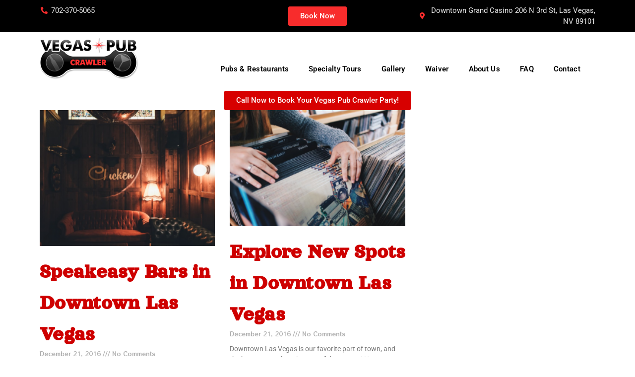

--- FILE ---
content_type: text/html; charset=UTF-8
request_url: https://www.vegaspubcrawler.com/2016/12/21/
body_size: 89428
content:
<!DOCTYPE html>
<html lang="en-US">
<head>
	<meta charset="UTF-8">
	<meta name="viewport" content="width=device-width,initial-scale=1,maximum-scale=1,user-scalable=no">
	<meta name='robots' content='noindex, follow' />
	<style>img:is([sizes="auto" i], [sizes^="auto," i]) { contain-intrinsic-size: 3000px 1500px }</style>
	
<!-- Google Tag Manager for WordPress by gtm4wp.com -->
<script data-cfasync="false" data-pagespeed-no-defer>
	var gtm4wp_datalayer_name = "dataLayer";
	var dataLayer = dataLayer || [];
</script>
<!-- End Google Tag Manager for WordPress by gtm4wp.com -->
	<!-- This site is optimized with the Yoast SEO plugin v25.4 - https://yoast.com/wordpress/plugins/seo/ -->
	<title>December 21, 2016 | Vegas Pub Crawler</title><link rel="stylesheet" href="https://www.vegaspubcrawler.com/wp-content/cache/min/1/d9a3809c454b113003141266ca331a86.css" media="all" data-minify="1" />
	<meta property="og:locale" content="en_US" />
	<meta property="og:type" content="website" />
	<meta property="og:title" content="December 21, 2016 | Vegas Pub Crawler" />
	<meta property="og:url" content="https://www.vegaspubcrawler.com/2016/12/21/" />
	<meta property="og:site_name" content="Vegas Pub Crawler" />
	<meta name="twitter:card" content="summary_large_image" />
	<script type="application/ld+json" class="yoast-schema-graph">{"@context":"https://schema.org","@graph":[{"@type":"CollectionPage","@id":"https://www.vegaspubcrawler.com/2016/12/21/","url":"https://www.vegaspubcrawler.com/2016/12/21/","name":"December 21, 2016 | Vegas Pub Crawler","isPartOf":{"@id":"https://vegaspubcrawler.com/#website"},"primaryImageOfPage":{"@id":"https://www.vegaspubcrawler.com/2016/12/21/#primaryimage"},"image":{"@id":"https://www.vegaspubcrawler.com/2016/12/21/#primaryimage"},"thumbnailUrl":"https://www.vegaspubcrawler.com/wp-content/uploads/2016/12/VPCSpeakeasy-2.png","breadcrumb":{"@id":"https://www.vegaspubcrawler.com/2016/12/21/#breadcrumb"},"inLanguage":"en-US"},{"@type":"ImageObject","inLanguage":"en-US","@id":"https://www.vegaspubcrawler.com/2016/12/21/#primaryimage","url":"https://www.vegaspubcrawler.com/wp-content/uploads/2016/12/VPCSpeakeasy-2.png","contentUrl":"https://www.vegaspubcrawler.com/wp-content/uploads/2016/12/VPCSpeakeasy-2.png","width":769,"height":597},{"@type":"BreadcrumbList","@id":"https://www.vegaspubcrawler.com/2016/12/21/#breadcrumb","itemListElement":[{"@type":"ListItem","position":1,"name":"Home","item":"https://vegaspubcrawler.com/"},{"@type":"ListItem","position":2,"name":"Archives for December 21, 2016"}]},{"@type":"WebSite","@id":"https://vegaspubcrawler.com/#website","url":"https://vegaspubcrawler.com/","name":"Vegas Pub Crawler","description":"The Ultimate Downtown Las Vegas Pub Crawl!","publisher":{"@id":"https://vegaspubcrawler.com/#organization"},"potentialAction":[{"@type":"SearchAction","target":{"@type":"EntryPoint","urlTemplate":"https://vegaspubcrawler.com/?s={search_term_string}"},"query-input":{"@type":"PropertyValueSpecification","valueRequired":true,"valueName":"search_term_string"}}],"inLanguage":"en-US"},{"@type":"Organization","@id":"https://vegaspubcrawler.com/#organization","name":"Vegas Pub Crawler","url":"https://vegaspubcrawler.com/","logo":{"@type":"ImageObject","inLanguage":"en-US","@id":"https://vegaspubcrawler.com/#/schema/logo/image/","url":"https://www.vegaspubcrawler.com/wp-content/uploads/2016/07/small-200-glossy-trans.png","contentUrl":"https://www.vegaspubcrawler.com/wp-content/uploads/2016/07/small-200-glossy-trans.png","width":200,"height":88,"caption":"Vegas Pub Crawler"},"image":{"@id":"https://vegaspubcrawler.com/#/schema/logo/image/"},"sameAs":["https://www.facebook.com/VegasPubCrawler"]}]}</script>
	<!-- / Yoast SEO plugin. -->


<link rel='dns-prefetch' href='//bookeo.com' />
<link href='https://fonts.gstatic.com' crossorigin rel='preconnect' />
<link rel="alternate" type="application/rss+xml" title="Vegas Pub Crawler &raquo; Feed" href="https://www.vegaspubcrawler.com/feed/" />
<link rel="alternate" type="application/rss+xml" title="Vegas Pub Crawler &raquo; Comments Feed" href="https://www.vegaspubcrawler.com/comments/feed/" />
			<style>
			#wp-admin-bar-layers-edit-layout .ab-icon:before{
				font-family: "layers-interface" !important;
				content: "\e62f" !important;
				font-size: 16px !important;
			}
			</style>
		<link rel='stylesheet' id='twb-open-sans-css' href='https://fonts.googleapis.com/css?family=Open+Sans%3A300%2C400%2C500%2C600%2C700%2C800&#038;display=swap&#038;ver=6.8.3' type='text/css' media='all' />

<style id='wp-emoji-styles-inline-css' type='text/css'>

	img.wp-smiley, img.emoji {
		display: inline !important;
		border: none !important;
		box-shadow: none !important;
		height: 1em !important;
		width: 1em !important;
		margin: 0 0.07em !important;
		vertical-align: -0.1em !important;
		background: none !important;
		padding: 0 !important;
	}
</style>
<style id='wp-block-library-inline-css' type='text/css'>
:root{--wp-admin-theme-color:#007cba;--wp-admin-theme-color--rgb:0,124,186;--wp-admin-theme-color-darker-10:#006ba1;--wp-admin-theme-color-darker-10--rgb:0,107,161;--wp-admin-theme-color-darker-20:#005a87;--wp-admin-theme-color-darker-20--rgb:0,90,135;--wp-admin-border-width-focus:2px;--wp-block-synced-color:#7a00df;--wp-block-synced-color--rgb:122,0,223;--wp-bound-block-color:var(--wp-block-synced-color)}@media (min-resolution:192dpi){:root{--wp-admin-border-width-focus:1.5px}}.wp-element-button{cursor:pointer}:root{--wp--preset--font-size--normal:16px;--wp--preset--font-size--huge:42px}:root .has-very-light-gray-background-color{background-color:#eee}:root .has-very-dark-gray-background-color{background-color:#313131}:root .has-very-light-gray-color{color:#eee}:root .has-very-dark-gray-color{color:#313131}:root .has-vivid-green-cyan-to-vivid-cyan-blue-gradient-background{background:linear-gradient(135deg,#00d084,#0693e3)}:root .has-purple-crush-gradient-background{background:linear-gradient(135deg,#34e2e4,#4721fb 50%,#ab1dfe)}:root .has-hazy-dawn-gradient-background{background:linear-gradient(135deg,#faaca8,#dad0ec)}:root .has-subdued-olive-gradient-background{background:linear-gradient(135deg,#fafae1,#67a671)}:root .has-atomic-cream-gradient-background{background:linear-gradient(135deg,#fdd79a,#004a59)}:root .has-nightshade-gradient-background{background:linear-gradient(135deg,#330968,#31cdcf)}:root .has-midnight-gradient-background{background:linear-gradient(135deg,#020381,#2874fc)}.has-regular-font-size{font-size:1em}.has-larger-font-size{font-size:2.625em}.has-normal-font-size{font-size:var(--wp--preset--font-size--normal)}.has-huge-font-size{font-size:var(--wp--preset--font-size--huge)}.has-text-align-center{text-align:center}.has-text-align-left{text-align:left}.has-text-align-right{text-align:right}#end-resizable-editor-section{display:none}.aligncenter{clear:both}.items-justified-left{justify-content:flex-start}.items-justified-center{justify-content:center}.items-justified-right{justify-content:flex-end}.items-justified-space-between{justify-content:space-between}.screen-reader-text{border:0;clip-path:inset(50%);height:1px;margin:-1px;overflow:hidden;padding:0;position:absolute;width:1px;word-wrap:normal!important}.screen-reader-text:focus{background-color:#ddd;clip-path:none;color:#444;display:block;font-size:1em;height:auto;left:5px;line-height:normal;padding:15px 23px 14px;text-decoration:none;top:5px;width:auto;z-index:100000}html :where(.has-border-color){border-style:solid}html :where([style*=border-top-color]){border-top-style:solid}html :where([style*=border-right-color]){border-right-style:solid}html :where([style*=border-bottom-color]){border-bottom-style:solid}html :where([style*=border-left-color]){border-left-style:solid}html :where([style*=border-width]){border-style:solid}html :where([style*=border-top-width]){border-top-style:solid}html :where([style*=border-right-width]){border-right-style:solid}html :where([style*=border-bottom-width]){border-bottom-style:solid}html :where([style*=border-left-width]){border-left-style:solid}html :where(img[class*=wp-image-]){height:auto;max-width:100%}:where(figure){margin:0 0 1em}html :where(.is-position-sticky){--wp-admin--admin-bar--position-offset:var(--wp-admin--admin-bar--height,0px)}@media screen and (max-width:600px){html :where(.is-position-sticky){--wp-admin--admin-bar--position-offset:0px}}
</style>
<style id='classic-theme-styles-inline-css' type='text/css'>
/*! This file is auto-generated */
.wp-block-button__link{color:#fff;background-color:#32373c;border-radius:9999px;box-shadow:none;text-decoration:none;padding:calc(.667em + 2px) calc(1.333em + 2px);font-size:1.125em}.wp-block-file__button{background:#32373c;color:#fff;text-decoration:none}
</style>

























<style id='akismet-widget-style-inline-css' type='text/css'>

			.a-stats {
				--akismet-color-mid-green: #357b49;
				--akismet-color-white: #fff;
				--akismet-color-light-grey: #f6f7f7;

				max-width: 350px;
				width: auto;
			}

			.a-stats * {
				all: unset;
				box-sizing: border-box;
			}

			.a-stats strong {
				font-weight: 600;
			}

			.a-stats a.a-stats__link,
			.a-stats a.a-stats__link:visited,
			.a-stats a.a-stats__link:active {
				background: var(--akismet-color-mid-green);
				border: none;
				box-shadow: none;
				border-radius: 8px;
				color: var(--akismet-color-white);
				cursor: pointer;
				display: block;
				font-family: -apple-system, BlinkMacSystemFont, 'Segoe UI', 'Roboto', 'Oxygen-Sans', 'Ubuntu', 'Cantarell', 'Helvetica Neue', sans-serif;
				font-weight: 500;
				padding: 12px;
				text-align: center;
				text-decoration: none;
				transition: all 0.2s ease;
			}

			/* Extra specificity to deal with TwentyTwentyOne focus style */
			.widget .a-stats a.a-stats__link:focus {
				background: var(--akismet-color-mid-green);
				color: var(--akismet-color-white);
				text-decoration: none;
			}

			.a-stats a.a-stats__link:hover {
				filter: brightness(110%);
				box-shadow: 0 4px 12px rgba(0, 0, 0, 0.06), 0 0 2px rgba(0, 0, 0, 0.16);
			}

			.a-stats .count {
				color: var(--akismet-color-white);
				display: block;
				font-size: 1.5em;
				line-height: 1.4;
				padding: 0 13px;
				white-space: nowrap;
			}
		
</style>







<script type="text/javascript" src="https://www.vegaspubcrawler.com/wp-includes/js/jquery/jquery.min.js?ver=3.7.1" id="jquery-core-js"></script>
<script type="text/javascript" src="https://www.vegaspubcrawler.com/wp-includes/js/jquery/jquery-migrate.min.js?ver=3.4.1" id="jquery-migrate-js"></script>
<script data-minify="1" type="text/javascript" src="https://www.vegaspubcrawler.com/wp-content/cache/min/1/wp-content/plugins/wd-instagram-feed/booster/assets/js/circle-progress-1a2a40a4ae188efd958c846756cc24d2.js" id="twb-circle-js"></script>
<script type="text/javascript" id="twb-global-js-extra">
/* <![CDATA[ */
var twb = {"nonce":"1a546ccaa0","ajax_url":"https:\/\/www.vegaspubcrawler.com\/wp-admin\/admin-ajax.php","plugin_url":"https:\/\/www.vegaspubcrawler.com\/wp-content\/plugins\/wd-instagram-feed\/booster","href":"https:\/\/www.vegaspubcrawler.com\/wp-admin\/admin.php?page=twb_instagram-feed"};
var twb = {"nonce":"1a546ccaa0","ajax_url":"https:\/\/www.vegaspubcrawler.com\/wp-admin\/admin-ajax.php","plugin_url":"https:\/\/www.vegaspubcrawler.com\/wp-content\/plugins\/wd-instagram-feed\/booster","href":"https:\/\/www.vegaspubcrawler.com\/wp-admin\/admin.php?page=twb_instagram-feed"};
/* ]]> */
</script>
<script data-minify="1" type="text/javascript" src="https://www.vegaspubcrawler.com/wp-content/cache/min/1/wp-content/plugins/wd-instagram-feed/booster/assets/js/global-3a55c3cdc1cd8dba9a50a6dc54810cc7.js" id="twb-global-js"></script>
<script data-minify="1" type="text/javascript" src="https://www.vegaspubcrawler.com/wp-content/cache/min/1/wp-content/themes/layers-elementor/assets/js/plugins-2c00f48b46ec28fe0a0e4ce2acc87773.js" id="layers-plugins-js"></script>
<script type="text/javascript" id="layers-framework-js-extra">
/* <![CDATA[ */
var layers_script_settings = {"header_sticky_breakpoint":"270"};
/* ]]> */
</script>
<script data-minify="1" type="text/javascript" src="https://www.vegaspubcrawler.com/wp-content/cache/min/1/wp-content/themes/layers-elementor/assets/js/layers.framework-314234d72a2d9f434c2911559f44486f.js" id="layers-framework-js"></script>
<script data-minify="1" type="text/javascript" src="https://www.vegaspubcrawler.com/wp-content/cache/min/1/wp-content/themes/layers-elementor/assets/js/layers-pro-c93dff43ec28f27ec27b1897de1b39a8.js" id="layers-pro-js"></script>
<link rel="https://api.w.org/" href="https://www.vegaspubcrawler.com/wp-json/" /><link rel="EditURI" type="application/rsd+xml" title="RSD" href="https://www.vegaspubcrawler.com/xmlrpc.php?rsd" />
<meta name="generator" content="WordPress 6.8.3" />

		<!-- GA Google Analytics @ https://m0n.co/ga -->
		<script data-rocketlazyloadscript='[data-uri]' ></script>

	
<!-- Google Tag Manager for WordPress by gtm4wp.com -->
<!-- GTM Container placement set to automatic -->
<script data-cfasync="false" data-pagespeed-no-defer>
	var dataLayer_content = {"pagePostType":"post","pagePostType2":"day-post"};
	dataLayer.push( dataLayer_content );
</script>
<script data-rocketlazyloadscript='[data-uri]' data-cfasync="false" data-pagespeed-no-defer></script>
<!-- End Google Tag Manager for WordPress by gtm4wp.com -->
<link rel="preload" as="font" href="https://www.vegaspubcrawler.com/wp-content/themes/bridge/css/font-awesome/fonts/fontawesome-webfont.woff2" crossorigin>
<link rel="preload" as="font" href="https://www.vegaspubcrawler.com/wp-content/themes/bridge/css/font-awesome/fonts/fontawesome-webfont.svg" crossorigin>
<link rel="preload" as="font" href="https://www.vegaspubcrawler.com/wp-content/themes/bridge/css/font-awesome/fonts/fontawesome-webfont.ttf" crossorigin>
<link rel="preload" as="font" href="https://www.vegaspubcrawler.com/wp-content/themes/bridge/css/font-awesome/fonts/fontawesome-webfont.woff" crossorigin>
<link rel="preload" as="font" href="https://www.vegaspubcrawler.com/wp-content/themes/bridge/css/font-awesome/fonts/FontAwesome.otf" crossorigin>
<link rel="preload" as="font" href="https://www.vegaspubcrawler.com/wp-content/themes/bridge/css/font-awesome/fonts/fontawesome-webfont.woff2?v=4.5.0" crossorigin><style type="text/css" id="layers-inline-styles-header">

 .header-site.invert .nav-horizontal > ul > li > a, .header-site .nav-horizontal > ul > li > a, .header-search a { border-radius: 4px;} 

 input[type="button"], input[type="submit"], button, .button, .form-submit input[type="submit"] { border-width: 0px;border-radius: 4px;} 

 .invert input[type="button"], .invert input[type="submit"], .invert button, .invert .button, .invert .form-submit input[type="submit"] { border-width: 0px;border-radius: 0px;} 

 .header-site, .header-site.header-sticky { background-color: #F3F3F3;} 

.footer-site {background-color: #F3F3F3;}

.type-post header.section-title .heading,.type-post header.section-title .heading a,.type-page header.section-title .heading,.type-page header.section-title .heading a,.heading.comment-title,.heading.comment-title a,.comment-reply-title,.comment-reply-title a {color: #000000;}

.type-post header.section-title .heading a:hover,.type-page header.section-title .heading a:hover,.heading.comment-title a:hover,.comment-reply-title .heading a:hover {color: #4d4d4d;}

.sidebar .well {background-color: #FFFFFF;}</style>			<meta property="og:title" content="December 21, 2016 | Vegas Pub Crawler" />
			<meta property="og:description" content="The Ultimate Downtown Las Vegas Pub Crawl!" />
			<meta property="og:type" content="website" />
			<meta property="og:url" content="" />
					<meta property="fb:app_id" content="0" /><meta name="generator" content="Elementor 3.30.0; features: additional_custom_breakpoints; settings: css_print_method-external, google_font-enabled, font_display-auto">
			<style>
				.e-con.e-parent:nth-of-type(n+4):not(.e-lazyloaded):not(.e-no-lazyload),
				.e-con.e-parent:nth-of-type(n+4):not(.e-lazyloaded):not(.e-no-lazyload) * {
					background-image: none !important;
				}
				@media screen and (max-height: 1024px) {
					.e-con.e-parent:nth-of-type(n+3):not(.e-lazyloaded):not(.e-no-lazyload),
					.e-con.e-parent:nth-of-type(n+3):not(.e-lazyloaded):not(.e-no-lazyload) * {
						background-image: none !important;
					}
				}
				@media screen and (max-height: 640px) {
					.e-con.e-parent:nth-of-type(n+2):not(.e-lazyloaded):not(.e-no-lazyload),
					.e-con.e-parent:nth-of-type(n+2):not(.e-lazyloaded):not(.e-no-lazyload) * {
						background-image: none !important;
					}
				}
			</style>
					<style type="text/css" id="wp-custom-css">
			.section-title {
display: none;
}		</style>
		<noscript><style id="rocket-lazyload-nojs-css">.rll-youtube-player, [data-lazy-src]{display:none !important;}</style></noscript></head>
<body class="archive date wp-custom-logo wp-theme-layers-elementor bridge-core-2.9.3 qodef-qi--no-touch qi-addons-for-elementor-1.9.2 body-header-logo-left layers-post-page right-sidebar layers-pro-active layers-animate opacity-0 elementor-page-17352 elementor-default elementor-kit-17313">
	<div class="wrapper invert off-canvas-right" id="off-canvas-right">
    <a class="close-canvas" data-toggle="#off-canvas-right" data-toggle-class="open">
        <i class="l-close"></i>
        Close    </a>

    <div class="content nav-mobile clearfix">
        <nav class="nav nav-vertical"><ul id="menu-left_menu" class="menu"><li id="menu-item-15449" class="menu-item menu-item-type-post_type menu-item-object-page menu-item-15449"><a href="https://www.vegaspubcrawler.com/pubs-restaurants/">Pubs &#038; Restaurants</a></li>
<li id="menu-item-15450" class="menu-item menu-item-type-post_type menu-item-object-page menu-item-15450"><a href="https://www.vegaspubcrawler.com/specialty-tours/">Specialty Tours</a></li>
<li id="menu-item-15469" class="menu-item menu-item-type-post_type menu-item-object-page menu-item-15469"><a href="https://www.vegaspubcrawler.com/gallery/">Gallery</a></li>
<li id="menu-item-15478" class="menu-item menu-item-type-post_type menu-item-object-page menu-item-15478"><a href="https://www.vegaspubcrawler.com/waiver/">Waiver</a></li>
<li id="menu-item-16507" class="menu-item menu-item-type-post_type menu-item-object-page menu-item-16507"><a href="https://www.vegaspubcrawler.com/about-us/">About Us</a></li>
<li id="menu-item-15480" class="menu-item menu-item-type-post_type menu-item-object-page menu-item-15480"><a href="https://www.vegaspubcrawler.com/faq/">FAQ</a></li>
<li id="menu-item-15479" class="menu-item menu-item-type-post_type menu-item-object-page menu-item-has-children menu-item-15479"><a href="https://www.vegaspubcrawler.com/contact/">Contact</a>
<ul class="sub-menu">
	<li id="menu-item-18303" class="menu-item menu-item-type-post_type menu-item-object-page current_page_parent menu-item-18303"><a href="https://www.vegaspubcrawler.com/blog/">Blog</a></li>
</ul>
</li>
</ul></nav>    </div>
    
		<aside id="recent-posts-9" class="content widget widget_recent_entries">
		<h5 class="section-nav-title">Recent Posts</h5>
		<ul>
											<li>
					<a href="https://www.vegaspubcrawler.com/ulitmate-destination-for-your-bachelorette-party/">Ulitmate Destination For Your Bachelorette Party</a>
									</li>
											<li>
					<a href="https://www.vegaspubcrawler.com/exploring-downtown-las-vegas-lesser-known-bars-and-pubs/">Exploring Downtown Las Vegas&#8217; Lesser-Known Bars and Pubs</a>
									</li>
											<li>
					<a href="https://www.vegaspubcrawler.com/the-best-bachelorette-party-in-las-vegas/">The Best Bachelorette Party in Las Vegas</a>
									</li>
											<li>
					<a href="https://www.vegaspubcrawler.com/atomic-liquors-las-vegas-first-bar/">Atomic Liquors Las Vegas’ First Bar</a>
									</li>
											<li>
					<a href="https://www.vegaspubcrawler.com/5-best-bars-in-downtown-las-vegas/">Top 5 Best Bars in Downtown Las Vegas</a>
									</li>
					</ul>

		</aside><aside id="categories-8" class="content widget widget_categories"><h5 class="section-nav-title">Categories</h5>
			<ul>
					<li class="cat-item cat-item-2"><a href="https://www.vegaspubcrawler.com/category/art/">Art</a>
</li>
	<li class="cat-item cat-item-620"><a href="https://www.vegaspubcrawler.com/category/bachelor-party/">bachelor party</a>
</li>
	<li class="cat-item cat-item-621"><a href="https://www.vegaspubcrawler.com/category/bachelorette-party/">bachelorette party</a>
</li>
	<li class="cat-item cat-item-622"><a href="https://www.vegaspubcrawler.com/category/bars/">Bars</a>
</li>
	<li class="cat-item cat-item-77"><a href="https://www.vegaspubcrawler.com/category/beer-of-the-week/">Beer of the Week</a>
</li>
	<li class="cat-item cat-item-3"><a href="https://www.vegaspubcrawler.com/category/business/">Business</a>
</li>
	<li class="cat-item cat-item-4"><a href="https://www.vegaspubcrawler.com/category/design/">Design</a>
</li>
	<li class="cat-item cat-item-613"><a href="https://www.vegaspubcrawler.com/category/downtown-las-vegas/">Downtown Las Vegas</a>
</li>
	<li class="cat-item cat-item-611"><a href="https://www.vegaspubcrawler.com/category/drinks/">Drinks</a>
</li>
	<li class="cat-item cat-item-623"><a href="https://www.vegaspubcrawler.com/category/las-vegas/">Las Vegas</a>
</li>
	<li class="cat-item cat-item-5"><a href="https://www.vegaspubcrawler.com/category/music/">Music</a>
</li>
	<li class="cat-item cat-item-78"><a href="https://www.vegaspubcrawler.com/category/news/">News</a>
</li>
	<li class="cat-item cat-item-6"><a href="https://www.vegaspubcrawler.com/category/photography/">Photography</a>
</li>
	<li class="cat-item cat-item-612"><a href="https://www.vegaspubcrawler.com/category/pub-crawl-tips/">Pub Crawl Tips</a>
</li>
	<li class="cat-item cat-item-7"><a href="https://www.vegaspubcrawler.com/category/sport/">Sport</a>
</li>
	<li class="cat-item cat-item-1"><a href="https://www.vegaspubcrawler.com/category/uncategorized/">Uncategorized</a>
</li>
			</ul>

			</aside><aside id="tag_cloud-8" class="content widget widget_tag_cloud"><h5 class="section-nav-title">Tags</h5><div class="tagcloud"><a href="https://www.vegaspubcrawler.com/tag/alcohol/" class="tag-cloud-link tag-link-62 tag-link-position-1" style="font-size: 11.065693430657pt;" aria-label="alcohol (3 items)">alcohol</a>
<a href="https://www.vegaspubcrawler.com/tag/bar-crawl/" class="tag-cloud-link tag-link-90 tag-link-position-2" style="font-size: 11.065693430657pt;" aria-label="bar crawl (3 items)">bar crawl</a>
<a href="https://www.vegaspubcrawler.com/tag/bar-crawls/" class="tag-cloud-link tag-link-79 tag-link-position-3" style="font-size: 8pt;" aria-label="bar crawls (1 item)">bar crawls</a>
<a href="https://www.vegaspubcrawler.com/tag/bar-hopping/" class="tag-cloud-link tag-link-63 tag-link-position-4" style="font-size: 9.8394160583942pt;" aria-label="bar hopping (2 items)">bar hopping</a>
<a href="https://www.vegaspubcrawler.com/tag/bars/" class="tag-cloud-link tag-link-64 tag-link-position-5" style="font-size: 12.087591240876pt;" aria-label="bars (4 items)">bars</a>
<a href="https://www.vegaspubcrawler.com/tag/beer-garden/" class="tag-cloud-link tag-link-84 tag-link-position-6" style="font-size: 8pt;" aria-label="beer garden (1 item)">beer garden</a>
<a href="https://www.vegaspubcrawler.com/tag/best-wine-in-downtown-las-vegas/" class="tag-cloud-link tag-link-115 tag-link-position-7" style="font-size: 9.8394160583942pt;" aria-label="best wine in downtown las vegas (2 items)">best wine in downtown las vegas</a>
<a href="https://www.vegaspubcrawler.com/tag/book/" class="tag-cloud-link tag-link-586 tag-link-position-8" style="font-size: 12.087591240876pt;" aria-label="book (4 items)">book</a>
<a href="https://www.vegaspubcrawler.com/tag/booze-news/" class="tag-cloud-link tag-link-167 tag-link-position-9" style="font-size: 11.065693430657pt;" aria-label="booze news (3 items)">booze news</a>
<a href="https://www.vegaspubcrawler.com/tag/chicago/" class="tag-cloud-link tag-link-80 tag-link-position-10" style="font-size: 8pt;" aria-label="chicago (1 item)">chicago</a>
<a href="https://www.vegaspubcrawler.com/tag/cocktails/" class="tag-cloud-link tag-link-65 tag-link-position-11" style="font-size: 9.8394160583942pt;" aria-label="cocktails (2 items)">cocktails</a>
<a href="https://www.vegaspubcrawler.com/tag/cold-weather/" class="tag-cloud-link tag-link-91 tag-link-position-12" style="font-size: 8pt;" aria-label="cold weather (1 item)">cold weather</a>
<a href="https://www.vegaspubcrawler.com/tag/downtown/" class="tag-cloud-link tag-link-85 tag-link-position-13" style="font-size: 9.8394160583942pt;" aria-label="downtown (2 items)">downtown</a>
<a href="https://www.vegaspubcrawler.com/tag/downtown-las/" class="tag-cloud-link tag-link-102 tag-link-position-14" style="font-size: 8pt;" aria-label="downtown las (1 item)">downtown las</a>
<a href="https://www.vegaspubcrawler.com/tag/downtown-las-vegas/" class="tag-cloud-link tag-link-93 tag-link-position-15" style="font-size: 17.810218978102pt;" aria-label="downtown las vegas (17 items)">downtown las vegas</a>
<a href="https://www.vegaspubcrawler.com/tag/downtown-las-vegas-bar/" class="tag-cloud-link tag-link-148 tag-link-position-16" style="font-size: 9.8394160583942pt;" aria-label="downtown las vegas bar (2 items)">downtown las vegas bar</a>
<a href="https://www.vegaspubcrawler.com/tag/drinking/" class="tag-cloud-link tag-link-100 tag-link-position-17" style="font-size: 8pt;" aria-label="drinking (1 item)">drinking</a>
<a href="https://www.vegaspubcrawler.com/tag/drinks/" class="tag-cloud-link tag-link-66 tag-link-position-18" style="font-size: 11.065693430657pt;" aria-label="drinks (3 items)">drinks</a>
<a href="https://www.vegaspubcrawler.com/tag/dtlv/" class="tag-cloud-link tag-link-86 tag-link-position-19" style="font-size: 22pt;" aria-label="dtlv (46 items)">dtlv</a>
<a href="https://www.vegaspubcrawler.com/tag/dtlv-street-art/" class="tag-cloud-link tag-link-131 tag-link-position-20" style="font-size: 9.8394160583942pt;" aria-label="dtlv street art (2 items)">dtlv street art</a>
<a href="https://www.vegaspubcrawler.com/tag/entertainment/" class="tag-cloud-link tag-link-72 tag-link-position-21" style="font-size: 8pt;" aria-label="entertainment (1 item)">entertainment</a>
<a href="https://www.vegaspubcrawler.com/tag/famous-dtlv-murals/" class="tag-cloud-link tag-link-110 tag-link-position-22" style="font-size: 9.8394160583942pt;" aria-label="famous dtlv murals (2 items)">famous dtlv murals</a>
<a href="https://www.vegaspubcrawler.com/tag/football/" class="tag-cloud-link tag-link-99 tag-link-position-23" style="font-size: 8pt;" aria-label="football (1 item)">football</a>
<a href="https://www.vegaspubcrawler.com/tag/gin/" class="tag-cloud-link tag-link-73 tag-link-position-24" style="font-size: 8pt;" aria-label="gin (1 item)">gin</a>
<a href="https://www.vegaspubcrawler.com/tag/hospitality/" class="tag-cloud-link tag-link-67 tag-link-position-25" style="font-size: 8pt;" aria-label="hospitality (1 item)">hospitality</a>
<a href="https://www.vegaspubcrawler.com/tag/las-vegas/" class="tag-cloud-link tag-link-68 tag-link-position-26" style="font-size: 15.153284671533pt;" aria-label="las vegas (9 items)">las vegas</a>
<a href="https://www.vegaspubcrawler.com/tag/las-vegas-activities/" class="tag-cloud-link tag-link-142 tag-link-position-27" style="font-size: 11.065693430657pt;" aria-label="las vegas activities (3 items)">las vegas activities</a>
<a href="https://www.vegaspubcrawler.com/tag/las-vegas-bars/" class="tag-cloud-link tag-link-157 tag-link-position-28" style="font-size: 14.131386861314pt;" aria-label="las vegas bars (7 items)">las vegas bars</a>
<a href="https://www.vegaspubcrawler.com/tag/life-is-beautiful/" class="tag-cloud-link tag-link-123 tag-link-position-29" style="font-size: 11.065693430657pt;" aria-label="life is beautiful (3 items)">life is beautiful</a>
<a href="https://www.vegaspubcrawler.com/tag/liquor/" class="tag-cloud-link tag-link-69 tag-link-position-30" style="font-size: 9.8394160583942pt;" aria-label="liquor (2 items)">liquor</a>
<a href="https://www.vegaspubcrawler.com/tag/literature/" class="tag-cloud-link tag-link-101 tag-link-position-31" style="font-size: 8pt;" aria-label="literature (1 item)">literature</a>
<a href="https://www.vegaspubcrawler.com/tag/martinis/" class="tag-cloud-link tag-link-70 tag-link-position-32" style="font-size: 8pt;" aria-label="martinis (1 item)">martinis</a>
<a href="https://www.vegaspubcrawler.com/tag/pub-crawl/" class="tag-cloud-link tag-link-81 tag-link-position-33" style="font-size: 12.905109489051pt;" aria-label="pub crawl (5 items)">pub crawl</a>
<a href="https://www.vegaspubcrawler.com/tag/pubs/" class="tag-cloud-link tag-link-71 tag-link-position-34" style="font-size: 9.8394160583942pt;" aria-label="pubs (2 items)">pubs</a>
<a href="https://www.vegaspubcrawler.com/tag/reno/" class="tag-cloud-link tag-link-82 tag-link-position-35" style="font-size: 8pt;" aria-label="reno (1 item)">reno</a>
<a href="https://www.vegaspubcrawler.com/tag/rooftops-pools/" class="tag-cloud-link tag-link-106 tag-link-position-36" style="font-size: 8pt;" aria-label="rooftops pools (1 item)">rooftops pools</a>
<a href="https://www.vegaspubcrawler.com/tag/rum/" class="tag-cloud-link tag-link-74 tag-link-position-37" style="font-size: 8pt;" aria-label="rum (1 item)">rum</a>
<a href="https://www.vegaspubcrawler.com/tag/superhero/" class="tag-cloud-link tag-link-83 tag-link-position-38" style="font-size: 8pt;" aria-label="superhero (1 item)">superhero</a>
<a href="https://www.vegaspubcrawler.com/tag/tequila/" class="tag-cloud-link tag-link-75 tag-link-position-39" style="font-size: 8pt;" aria-label="tequila (1 item)">tequila</a>
<a href="https://www.vegaspubcrawler.com/tag/vegas-bar/" class="tag-cloud-link tag-link-103 tag-link-position-40" style="font-size: 8pt;" aria-label="vegas bar (1 item)">vegas bar</a>
<a href="https://www.vegaspubcrawler.com/tag/vegas-drinking/" class="tag-cloud-link tag-link-94 tag-link-position-41" style="font-size: 8pt;" aria-label="vegas drinking (1 item)">vegas drinking</a>
<a href="https://www.vegaspubcrawler.com/tag/vegas-pub-crawl/" class="tag-cloud-link tag-link-95 tag-link-position-42" style="font-size: 9.8394160583942pt;" aria-label="vegas pub crawl (2 items)">vegas pub crawl</a>
<a href="https://www.vegaspubcrawler.com/tag/vegas-pub-crawler/" class="tag-cloud-link tag-link-472 tag-link-position-43" style="font-size: 13.620437956204pt;" aria-label="vegas pub crawler (6 items)">vegas pub crawler</a>
<a href="https://www.vegaspubcrawler.com/tag/vodka/" class="tag-cloud-link tag-link-76 tag-link-position-44" style="font-size: 8pt;" aria-label="vodka (1 item)">vodka</a>
<a href="https://www.vegaspubcrawler.com/tag/winter-fashion/" class="tag-cloud-link tag-link-92 tag-link-position-45" style="font-size: 8pt;" aria-label="winter fashion (1 item)">winter fashion</a></div>
</aside></div>		<div class="wrapper-site">
				<div data-elementor-type="header" data-elementor-id="17327" class="elementor elementor-17327 elementor-location-header" data-elementor-post-type="elementor_library">
					<section class="elementor-section elementor-top-section elementor-element elementor-element-508c598 elementor-section-boxed elementor-section-height-default elementor-section-height-default" data-id="508c598" data-element_type="section" data-settings="{&quot;background_background&quot;:&quot;classic&quot;}">
						<div class="elementor-container elementor-column-gap-default">
					<div class="elementor-column elementor-col-33 elementor-top-column elementor-element elementor-element-52f9af3" data-id="52f9af3" data-element_type="column">
			<div class="elementor-widget-wrap elementor-element-populated">
						<div class="elementor-element elementor-element-1023e52 elementor-hidden-mobile elementor-icon-list--layout-traditional elementor-list-item-link-full_width elementor-widget elementor-widget-icon-list" data-id="1023e52" data-element_type="widget" data-widget_type="icon-list.default">
				<div class="elementor-widget-container">
							<ul class="elementor-icon-list-items">
							<li class="elementor-icon-list-item">
											<a href="tel:%207023705065">

												<span class="elementor-icon-list-icon">
							<i aria-hidden="true" class="fas fa-phone-alt"></i>						</span>
										<span class="elementor-icon-list-text">702-370-5065</span>
											</a>
									</li>
						</ul>
						</div>
				</div>
				<div class="elementor-element elementor-element-d4ec509 elementor-mobile-align-center elementor-hidden-desktop elementor-hidden-tablet elementor-icon-list--layout-traditional elementor-list-item-link-full_width elementor-widget elementor-widget-icon-list" data-id="d4ec509" data-element_type="widget" data-widget_type="icon-list.default">
				<div class="elementor-widget-container">
							<ul class="elementor-icon-list-items">
							<li class="elementor-icon-list-item">
											<a href="tel:%207023705065">

												<span class="elementor-icon-list-icon">
							<i aria-hidden="true" class="fas fa-phone-alt"></i>						</span>
										<span class="elementor-icon-list-text">702-370-5065</span>
											</a>
									</li>
						</ul>
						</div>
				</div>
					</div>
		</div>
				<div class="elementor-column elementor-col-33 elementor-top-column elementor-element elementor-element-a8c2f75" data-id="a8c2f75" data-element_type="column">
			<div class="elementor-widget-wrap elementor-element-populated">
						<div class="elementor-element elementor-element-5cc47de elementor-align-center elementor-widget elementor-widget-button" data-id="5cc47de" data-element_type="widget" data-widget_type="button.default">
				<div class="elementor-widget-container">
									<div class="elementor-button-wrapper">
					<a class="elementor-button elementor-button-link elementor-size-sm" href="https://www.vegaspubcrawler.com/book/">
						<span class="elementor-button-content-wrapper">
									<span class="elementor-button-text">Book Now</span>
					</span>
					</a>
				</div>
								</div>
				</div>
					</div>
		</div>
				<div class="elementor-column elementor-col-33 elementor-top-column elementor-element elementor-element-2757c1b" data-id="2757c1b" data-element_type="column">
			<div class="elementor-widget-wrap elementor-element-populated">
						<div class="elementor-element elementor-element-861193d elementor-align-right elementor-hidden-mobile elementor-icon-list--layout-traditional elementor-list-item-link-full_width elementor-widget elementor-widget-icon-list" data-id="861193d" data-element_type="widget" data-widget_type="icon-list.default">
				<div class="elementor-widget-container">
							<ul class="elementor-icon-list-items">
							<li class="elementor-icon-list-item">
											<a href="https://goo.gl/maps/rWA9bNXJrWPpoFjt6">

												<span class="elementor-icon-list-icon">
							<i aria-hidden="true" class="fas fa-map-marker-alt"></i>						</span>
										<span class="elementor-icon-list-text"> Downtown Grand Casino 206 N 3rd St, Las Vegas, NV 89101</span>
											</a>
									</li>
						</ul>
						</div>
				</div>
				<div class="elementor-element elementor-element-cc5a493 elementor-align-right elementor-mobile-align-center elementor-hidden-desktop elementor-hidden-tablet elementor-icon-list--layout-traditional elementor-list-item-link-full_width elementor-widget elementor-widget-icon-list" data-id="cc5a493" data-element_type="widget" data-widget_type="icon-list.default">
				<div class="elementor-widget-container">
							<ul class="elementor-icon-list-items">
							<li class="elementor-icon-list-item">
											<a href="https://goo.gl/maps/vRBrcf5yJDYDyVKQ7">

												<span class="elementor-icon-list-icon">
							<i aria-hidden="true" class="fas fa-map-marker-alt"></i>						</span>
										<span class="elementor-icon-list-text"> Downtown Grand Casino 206 N 3rd St, Las Vegas, NV 89101</span>
											</a>
									</li>
						</ul>
						</div>
				</div>
					</div>
		</div>
					</div>
		</section>
				<section class="elementor-section elementor-top-section elementor-element elementor-element-45e141f elementor-section-boxed elementor-section-height-default elementor-section-height-default" data-id="45e141f" data-element_type="section" data-settings="{&quot;background_background&quot;:&quot;classic&quot;}">
							<div class="elementor-background-overlay"></div>
							<div class="elementor-container elementor-column-gap-default">
					<div class="elementor-column elementor-col-50 elementor-top-column elementor-element elementor-element-4cc0bfc" data-id="4cc0bfc" data-element_type="column">
			<div class="elementor-widget-wrap elementor-element-populated">
						<div class="elementor-element elementor-element-8addc9f elementor-widget elementor-widget-theme-site-logo elementor-widget-image" data-id="8addc9f" data-element_type="widget" data-widget_type="theme-site-logo.default">
				<div class="elementor-widget-container">
											<a href="https://www.vegaspubcrawler.com">
			<img width="200" height="88" src="data:image/svg+xml,%3Csvg%20xmlns='http://www.w3.org/2000/svg'%20viewBox='0%200%20200%2088'%3E%3C/svg%3E" class="attachment-full size-full wp-image-15444" alt="vegas pub crawler las vegas logo" data-lazy-src="https://www.vegaspubcrawler.com/wp-content/uploads/2016/07/small-200-glossy-trans.png" /><noscript><img width="200" height="88" src="https://www.vegaspubcrawler.com/wp-content/uploads/2016/07/small-200-glossy-trans.png" class="attachment-full size-full wp-image-15444" alt="vegas pub crawler las vegas logo" /></noscript>				</a>
											</div>
				</div>
					</div>
		</div>
				<div class="elementor-column elementor-col-50 elementor-top-column elementor-element elementor-element-1654943" data-id="1654943" data-element_type="column">
			<div class="elementor-widget-wrap elementor-element-populated">
						<div class="elementor-element elementor-element-bc0523d elementor-nav-menu__align-end elementor-nav-menu--dropdown-tablet elementor-nav-menu__text-align-aside elementor-nav-menu--toggle elementor-nav-menu--burger elementor-widget elementor-widget-nav-menu" data-id="bc0523d" data-element_type="widget" data-settings="{&quot;submenu_icon&quot;:{&quot;value&quot;:&quot;&lt;i class=\&quot;\&quot;&gt;&lt;\/i&gt;&quot;,&quot;library&quot;:&quot;&quot;},&quot;layout&quot;:&quot;horizontal&quot;,&quot;toggle&quot;:&quot;burger&quot;}" data-widget_type="nav-menu.default">
				<div class="elementor-widget-container">
								<nav aria-label="Menu" class="elementor-nav-menu--main elementor-nav-menu__container elementor-nav-menu--layout-horizontal e--pointer-underline e--animation-fade">
				<ul id="menu-1-bc0523d" class="elementor-nav-menu"><li class="menu-item menu-item-type-post_type menu-item-object-page menu-item-15449"><a href="https://www.vegaspubcrawler.com/pubs-restaurants/" class="elementor-item">Pubs &#038; Restaurants</a></li>
<li class="menu-item menu-item-type-post_type menu-item-object-page menu-item-15450"><a href="https://www.vegaspubcrawler.com/specialty-tours/" class="elementor-item">Specialty Tours</a></li>
<li class="menu-item menu-item-type-post_type menu-item-object-page menu-item-15469"><a href="https://www.vegaspubcrawler.com/gallery/" class="elementor-item">Gallery</a></li>
<li class="menu-item menu-item-type-post_type menu-item-object-page menu-item-15478"><a href="https://www.vegaspubcrawler.com/waiver/" class="elementor-item">Waiver</a></li>
<li class="menu-item menu-item-type-post_type menu-item-object-page menu-item-16507"><a href="https://www.vegaspubcrawler.com/about-us/" class="elementor-item">About Us</a></li>
<li class="menu-item menu-item-type-post_type menu-item-object-page menu-item-15480"><a href="https://www.vegaspubcrawler.com/faq/" class="elementor-item">FAQ</a></li>
<li class="menu-item menu-item-type-post_type menu-item-object-page menu-item-has-children menu-item-15479"><a href="https://www.vegaspubcrawler.com/contact/" class="elementor-item">Contact</a>
<ul class="sub-menu elementor-nav-menu--dropdown">
	<li class="menu-item menu-item-type-post_type menu-item-object-page current_page_parent menu-item-18303"><a href="https://www.vegaspubcrawler.com/blog/" class="elementor-sub-item">Blog</a></li>
</ul>
</li>
</ul>			</nav>
					<div class="elementor-menu-toggle" role="button" tabindex="0" aria-label="Menu Toggle" aria-expanded="false">
			<i aria-hidden="true" role="presentation" class="elementor-menu-toggle__icon--open eicon-menu-bar"></i><i aria-hidden="true" role="presentation" class="elementor-menu-toggle__icon--close eicon-close"></i>		</div>
					<nav class="elementor-nav-menu--dropdown elementor-nav-menu__container" aria-hidden="true">
				<ul id="menu-2-bc0523d" class="elementor-nav-menu"><li class="menu-item menu-item-type-post_type menu-item-object-page menu-item-15449"><a href="https://www.vegaspubcrawler.com/pubs-restaurants/" class="elementor-item" tabindex="-1">Pubs &#038; Restaurants</a></li>
<li class="menu-item menu-item-type-post_type menu-item-object-page menu-item-15450"><a href="https://www.vegaspubcrawler.com/specialty-tours/" class="elementor-item" tabindex="-1">Specialty Tours</a></li>
<li class="menu-item menu-item-type-post_type menu-item-object-page menu-item-15469"><a href="https://www.vegaspubcrawler.com/gallery/" class="elementor-item" tabindex="-1">Gallery</a></li>
<li class="menu-item menu-item-type-post_type menu-item-object-page menu-item-15478"><a href="https://www.vegaspubcrawler.com/waiver/" class="elementor-item" tabindex="-1">Waiver</a></li>
<li class="menu-item menu-item-type-post_type menu-item-object-page menu-item-16507"><a href="https://www.vegaspubcrawler.com/about-us/" class="elementor-item" tabindex="-1">About Us</a></li>
<li class="menu-item menu-item-type-post_type menu-item-object-page menu-item-15480"><a href="https://www.vegaspubcrawler.com/faq/" class="elementor-item" tabindex="-1">FAQ</a></li>
<li class="menu-item menu-item-type-post_type menu-item-object-page menu-item-has-children menu-item-15479"><a href="https://www.vegaspubcrawler.com/contact/" class="elementor-item" tabindex="-1">Contact</a>
<ul class="sub-menu elementor-nav-menu--dropdown">
	<li class="menu-item menu-item-type-post_type menu-item-object-page current_page_parent menu-item-18303"><a href="https://www.vegaspubcrawler.com/blog/" class="elementor-sub-item" tabindex="-1">Blog</a></li>
</ul>
</li>
</ul>			</nav>
						</div>
				</div>
					</div>
		</div>
					</div>
		</section>
				<section class="elementor-section elementor-top-section elementor-element elementor-element-2fbea93 elementor-section-boxed elementor-section-height-default elementor-section-height-default" data-id="2fbea93" data-element_type="section">
						<div class="elementor-container elementor-column-gap-default">
					<div class="elementor-column elementor-col-100 elementor-top-column elementor-element elementor-element-8b63526" data-id="8b63526" data-element_type="column">
			<div class="elementor-widget-wrap">
							</div>
		</div>
					</div>
		</section>
				</div>
				<section id="wrapper-content" class="wrapper-content">		<div data-elementor-type="archive" data-elementor-id="17352" class="elementor elementor-17352 elementor-location-archive" data-elementor-post-type="elementor_library">
					<section class="elementor-section elementor-top-section elementor-element elementor-element-22870e3 elementor-section-boxed elementor-section-height-default elementor-section-height-default" data-id="22870e3" data-element_type="section">
						<div class="elementor-container elementor-column-gap-default">
					<div class="elementor-column elementor-col-100 elementor-top-column elementor-element elementor-element-d17f4c6" data-id="d17f4c6" data-element_type="column">
			<div class="elementor-widget-wrap elementor-element-populated">
						<div class="elementor-element elementor-element-b52fc6e elementor-align-center elementor-widget elementor-widget-button" data-id="b52fc6e" data-element_type="widget" data-widget_type="button.default">
				<div class="elementor-widget-container">
									<div class="elementor-button-wrapper">
					<a class="elementor-button elementor-button-link elementor-size-sm" href="tel:702-370-5065">
						<span class="elementor-button-content-wrapper">
									<span class="elementor-button-text">Call Now to Book Your Vegas Pub Crawler Party!</span>
					</span>
					</a>
				</div>
								</div>
				</div>
				<div class="elementor-element elementor-element-3d17959 elementor-grid-3 elementor-grid-tablet-2 elementor-grid-mobile-1 elementor-posts--thumbnail-top elementor-widget elementor-widget-archive-posts" data-id="3d17959" data-element_type="widget" data-settings="{&quot;archive_classic_masonry&quot;:&quot;yes&quot;,&quot;archive_classic_columns&quot;:&quot;3&quot;,&quot;archive_classic_columns_tablet&quot;:&quot;2&quot;,&quot;archive_classic_columns_mobile&quot;:&quot;1&quot;,&quot;archive_classic_row_gap&quot;:{&quot;unit&quot;:&quot;px&quot;,&quot;size&quot;:35,&quot;sizes&quot;:[]},&quot;archive_classic_row_gap_tablet&quot;:{&quot;unit&quot;:&quot;px&quot;,&quot;size&quot;:&quot;&quot;,&quot;sizes&quot;:[]},&quot;archive_classic_row_gap_mobile&quot;:{&quot;unit&quot;:&quot;px&quot;,&quot;size&quot;:&quot;&quot;,&quot;sizes&quot;:[]},&quot;pagination_type&quot;:&quot;numbers&quot;}" data-widget_type="archive-posts.archive_classic">
				<div class="elementor-widget-container">
							<div class="elementor-posts-container elementor-posts elementor-posts--skin-classic elementor-grid" role="list">
				<article class="elementor-post elementor-grid-item post-2610 post type-post status-publish format-standard has-post-thumbnail hentry category-news" role="listitem">
				<a class="elementor-post__thumbnail__link" href="https://www.vegaspubcrawler.com/speakeasy-bars-downtown-las-vegas/" tabindex="-1" >
			<div class="elementor-post__thumbnail"><img fetchpriority="high" width="300" height="233" src="data:image/svg+xml,%3Csvg%20xmlns='http://www.w3.org/2000/svg'%20viewBox='0%200%20300%20233'%3E%3C/svg%3E" class="attachment-medium size-medium wp-image-2638" alt="" data-lazy-src="https://www.vegaspubcrawler.com/wp-content/uploads/2016/12/VPCSpeakeasy-2-300x233.png" /><noscript><img fetchpriority="high" width="300" height="233" src="https://www.vegaspubcrawler.com/wp-content/uploads/2016/12/VPCSpeakeasy-2-300x233.png" class="attachment-medium size-medium wp-image-2638" alt="" /></noscript></div>
		</a>
				<div class="elementor-post__text">
				<h3 class="elementor-post__title">
			<a href="https://www.vegaspubcrawler.com/speakeasy-bars-downtown-las-vegas/" >
				Speakeasy Bars in Downtown Las Vegas			</a>
		</h3>
				<div class="elementor-post__meta-data">
					<span class="elementor-post-date">
			December 21, 2016		</span>
				<span class="elementor-post-avatar">
			No Comments		</span>
				</div>
				<div class="elementor-post__excerpt">
			<p class="excerpt">Organized crime had a lot to do with the founding of Las Vegas. I’m not saying we’re proud of that, but we do have an entire museum dedicated to the mob. The Mob Museum in Downtown Las Vegas has created a digital exhibit explaining prohibition from start to finish. The</p>
		</div>
		
		<a class="elementor-post__read-more" href="https://www.vegaspubcrawler.com/speakeasy-bars-downtown-las-vegas/" aria-label="Read more about Speakeasy Bars in Downtown Las Vegas" tabindex="-1" >
			Read More »		</a>

				</div>
				</article>
				<article class="elementor-post elementor-grid-item post-2607 post type-post status-publish format-standard has-post-thumbnail hentry category-news" role="listitem">
				<a class="elementor-post__thumbnail__link" href="https://www.vegaspubcrawler.com/explore-new-spots-downtown-las-vegas/" tabindex="-1" >
			<div class="elementor-post__thumbnail"><img width="300" height="199" src="data:image/svg+xml,%3Csvg%20xmlns='http://www.w3.org/2000/svg'%20viewBox='0%200%20300%20199'%3E%3C/svg%3E" class="attachment-medium size-medium wp-image-2608" alt="Downtown Las Vegas record shop" data-lazy-src="https://www.vegaspubcrawler.com/wp-content/uploads/2016/12/VPCDTLVOnTheGrid-300x199.png" /><noscript><img width="300" height="199" src="https://www.vegaspubcrawler.com/wp-content/uploads/2016/12/VPCDTLVOnTheGrid-300x199.png" class="attachment-medium size-medium wp-image-2608" alt="Downtown Las Vegas record shop" /></noscript></div>
		</a>
				<div class="elementor-post__text">
				<h3 class="elementor-post__title">
			<a href="https://www.vegaspubcrawler.com/explore-new-spots-downtown-las-vegas/" >
				Explore New Spots in Downtown Las Vegas			</a>
		</h3>
				<div class="elementor-post__meta-data">
					<span class="elementor-post-date">
			December 21, 2016		</span>
				<span class="elementor-post-avatar">
			No Comments		</span>
				</div>
				<div class="elementor-post__excerpt">
			<p class="excerpt">Downtown Las Vegas is our favorite part of town, and the bars are our favorite part of downtown! However, we must admit there are some really great spots in Downtown Las Vegas that deserve to be known even if they don’t serve drinks. A whole new DTLV community has started</p>
		</div>
		
		<a class="elementor-post__read-more" href="https://www.vegaspubcrawler.com/explore-new-spots-downtown-las-vegas/" aria-label="Read more about Explore New Spots in Downtown Las Vegas" tabindex="-1" >
			Read More »		</a>

				</div>
				</article>
				</div>
		
						</div>
				</div>
					</div>
		</div>
					</div>
		</section>
				<section class="elementor-section elementor-top-section elementor-element elementor-element-ab258b4 elementor-section-boxed elementor-section-height-default elementor-section-height-default" data-id="ab258b4" data-element_type="section">
						<div class="elementor-container elementor-column-gap-default">
					<div class="elementor-column elementor-col-100 elementor-top-column elementor-element elementor-element-82e4de1" data-id="82e4de1" data-element_type="column">
			<div class="elementor-widget-wrap elementor-element-populated">
						<div class="elementor-element elementor-element-1907f4e elementor-align-center elementor-widget elementor-widget-button" data-id="1907f4e" data-element_type="widget" data-widget_type="button.default">
				<div class="elementor-widget-container">
									<div class="elementor-button-wrapper">
					<a class="elementor-button elementor-button-link elementor-size-sm" href="https://vegaspubcrawler.com/book/">
						<span class="elementor-button-content-wrapper">
									<span class="elementor-button-text">Book Your Vegas Pub Crawler Party!</span>
					</span>
					</a>
				</div>
								</div>
				</div>
					</div>
		</div>
					</div>
		</section>
				</div>
		
			<div id="back-to-top">
				<a href="#top">Back to top</a>
			</div> <!-- back-to-top -->

		</section>

		
				<div data-elementor-type="footer" data-elementor-id="17380" class="elementor elementor-17380 elementor-location-footer" data-elementor-post-type="elementor_library">
					<section class="elementor-section elementor-top-section elementor-element elementor-element-da304c6 elementor-section-boxed elementor-section-height-default elementor-section-height-default" data-id="da304c6" data-element_type="section" data-settings="{&quot;background_background&quot;:&quot;classic&quot;}">
						<div class="elementor-container elementor-column-gap-default">
					<div class="elementor-column elementor-col-100 elementor-top-column elementor-element elementor-element-0562acc" data-id="0562acc" data-element_type="column">
			<div class="elementor-widget-wrap elementor-element-populated">
						<div class="elementor-element elementor-element-58abe9e elementor-widget elementor-widget-spacer" data-id="58abe9e" data-element_type="widget" data-widget_type="spacer.default">
				<div class="elementor-widget-container">
							<div class="elementor-spacer">
			<div class="elementor-spacer-inner"></div>
		</div>
						</div>
				</div>
					</div>
		</div>
					</div>
		</section>
				<section class="elementor-section elementor-top-section elementor-element elementor-element-4e78dea elementor-section-boxed elementor-section-height-default elementor-section-height-default" data-id="4e78dea" data-element_type="section" data-settings="{&quot;background_background&quot;:&quot;classic&quot;}">
						<div class="elementor-container elementor-column-gap-default">
					<div class="elementor-column elementor-col-33 elementor-top-column elementor-element elementor-element-2d1bb51" data-id="2d1bb51" data-element_type="column">
			<div class="elementor-widget-wrap elementor-element-populated">
						<div class="elementor-element elementor-element-1896a0a elementor-widget elementor-widget-qi_addons_for_elementor_icon_with_text" data-id="1896a0a" data-element_type="widget" data-widget_type="qi_addons_for_elementor_icon_with_text.default">
				<div class="elementor-widget-container">
					<div class="qodef-shortcode qodef-m qodef-qi-icon-with-text qodef-layout--before-content qodef--icon-pack qodef-column-responsive--never" >
			<div class="qodef-m-icon-wrapper">
				<a itemprop="url" href="https://goo.gl/maps/rWA9bNXJrWPpoFjt6" target="_self">
	<div class="qodef-m-icon-holder">
		<i aria-hidden="true" class="fas fa-map-marker-alt"></i>	</div>
	</a>
		</div>
		<div class="qodef-m-content">
			<h4 class="qodef-m-title">
					<a itemprop="url" href="https://goo.gl/maps/rWA9bNXJrWPpoFjt6" target="_self">
					<span class="qodef-m-title-text">Downtown Grand Casino 206 N 3rd St, NV 89101</span>
					</a>
			</h4>
							</div>
</div>
				</div>
				</div>
				<div class="elementor-element elementor-element-554ba51 elementor-widget elementor-widget-qi_addons_for_elementor_icon_with_text" data-id="554ba51" data-element_type="widget" data-widget_type="qi_addons_for_elementor_icon_with_text.default">
				<div class="elementor-widget-container">
					<div class="qodef-shortcode qodef-m qodef-qi-icon-with-text qodef-layout--before-content qodef--icon-pack qodef-column-responsive--never" >
			<div class="qodef-m-icon-wrapper">
				<a itemprop="url" href="mailto:%20RideWithUs@VegasPubCrawler.com" target="_self">
	<div class="qodef-m-icon-holder">
		<i aria-hidden="true" class="far fa-envelope"></i>	</div>
	</a>
		</div>
		<div class="qodef-m-content">
			<h4 class="qodef-m-title">
					<a itemprop="url" href="mailto:%20RideWithUs@VegasPubCrawler.com" target="_self">
					<span class="qodef-m-title-text">RideWithUs@VegasPubCrawler.com</span>
					</a>
			</h4>
							</div>
</div>
				</div>
				</div>
				<div class="elementor-element elementor-element-c5eaa70 elementor-widget elementor-widget-qi_addons_for_elementor_icon_with_text" data-id="c5eaa70" data-element_type="widget" data-widget_type="qi_addons_for_elementor_icon_with_text.default">
				<div class="elementor-widget-container">
					<div class="qodef-shortcode qodef-m qodef-qi-icon-with-text qodef-layout--before-content qodef--icon-pack qodef-column-responsive--never" >
			<div class="qodef-m-icon-wrapper">
				<a itemprop="url" href="tel:%207023705065" target="_self">
	<div class="qodef-m-icon-holder">
		<i aria-hidden="true" class="fas fa-phone-alt"></i>	</div>
	</a>
		</div>
		<div class="qodef-m-content">
			<h4 class="qodef-m-title">
					<a itemprop="url" href="tel:%207023705065" target="_self">
					<span class="qodef-m-title-text">702-370-5065</span>
					</a>
			</h4>
							</div>
</div>
				</div>
				</div>
					</div>
		</div>
				<div class="elementor-column elementor-col-33 elementor-top-column elementor-element elementor-element-e87f3b1" data-id="e87f3b1" data-element_type="column">
			<div class="elementor-widget-wrap elementor-element-populated">
						<div class="elementor-element elementor-element-983d57b elementor-widget elementor-widget-text-editor" data-id="983d57b" data-element_type="widget" data-widget_type="text-editor.default">
				<div class="elementor-widget-container">
									<p>We are open:<br />Open 7 days a week from 12:00pm &#8211; 2:00am<br />Custom tour times available upon request, based on availability and may include nominal surcharge.</p>								</div>
				</div>
					</div>
		</div>
				<div class="elementor-column elementor-col-33 elementor-top-column elementor-element elementor-element-4454af0" data-id="4454af0" data-element_type="column">
			<div class="elementor-widget-wrap elementor-element-populated">
						<div class="elementor-element elementor-element-3afc86e elementor-widget elementor-widget-text-editor" data-id="3afc86e" data-element_type="widget" data-widget_type="text-editor.default">
				<div class="elementor-widget-container">
									<p>Follow Us</p>								</div>
				</div>
				<div class="elementor-element elementor-element-bad2095 e-grid-align-left elementor-shape-rounded elementor-grid-0 elementor-widget elementor-widget-social-icons" data-id="bad2095" data-element_type="widget" data-widget_type="social-icons.default">
				<div class="elementor-widget-container">
							<div class="elementor-social-icons-wrapper elementor-grid" role="list">
							<span class="elementor-grid-item" role="listitem">
					<a class="elementor-icon elementor-social-icon elementor-social-icon-facebook elementor-repeater-item-ce07c8f" href="https://www.facebook.com/VegasPubCrawler/" target="_blank">
						<span class="elementor-screen-only">Facebook</span>
						<i class="fab fa-facebook"></i>					</a>
				</span>
							<span class="elementor-grid-item" role="listitem">
					<a class="elementor-icon elementor-social-icon elementor-social-icon-instagram elementor-repeater-item-32d6bfd" href="https://www.instagram.com/vegaspubcrawler/" target="_blank">
						<span class="elementor-screen-only">Instagram</span>
						<i class="fab fa-instagram"></i>					</a>
				</span>
							<span class="elementor-grid-item" role="listitem">
					<a class="elementor-icon elementor-social-icon elementor-social-icon-tiktok elementor-repeater-item-885c99b" href="https://www.tiktok.com/@vegaspubcrawler" target="_blank">
						<span class="elementor-screen-only">Tiktok</span>
						<i class="fab fa-tiktok"></i>					</a>
				</span>
					</div>
						</div>
				</div>
					</div>
		</div>
					</div>
		</section>
				<section class="elementor-section elementor-top-section elementor-element elementor-element-97a2ba2 elementor-section-boxed elementor-section-height-default elementor-section-height-default" data-id="97a2ba2" data-element_type="section" data-settings="{&quot;background_background&quot;:&quot;classic&quot;}">
						<div class="elementor-container elementor-column-gap-default">
					<div class="elementor-column elementor-col-100 elementor-top-column elementor-element elementor-element-ba324f5" data-id="ba324f5" data-element_type="column">
			<div class="elementor-widget-wrap elementor-element-populated">
						<div class="elementor-element elementor-element-6d2949f elementor-widget elementor-widget-spacer" data-id="6d2949f" data-element_type="widget" data-widget_type="spacer.default">
				<div class="elementor-widget-container">
							<div class="elementor-spacer">
			<div class="elementor-spacer-inner"></div>
		</div>
						</div>
				</div>
					</div>
		</div>
					</div>
		</section>
				<section class="elementor-section elementor-top-section elementor-element elementor-element-88869c4 elementor-section-boxed elementor-section-height-default elementor-section-height-default" data-id="88869c4" data-element_type="section" data-settings="{&quot;background_background&quot;:&quot;classic&quot;}">
						<div class="elementor-container elementor-column-gap-default">
					<div class="elementor-column elementor-col-100 elementor-top-column elementor-element elementor-element-c52a426" data-id="c52a426" data-element_type="column">
			<div class="elementor-widget-wrap elementor-element-populated">
						<div class="elementor-element elementor-element-161ae0c elementor-widget elementor-widget-text-editor" data-id="161ae0c" data-element_type="widget" data-widget_type="text-editor.default">
				<div class="elementor-widget-container">
									<p>Copyright 2022 Vegas Pub Crawler</p>								</div>
				</div>
					</div>
		</div>
					</div>
		</section>
				</div>
		


	</div><!-- END / MAIN SITE #wrapper -->
		<script type="speculationrules">
{"prefetch":[{"source":"document","where":{"and":[{"href_matches":"\/*"},{"not":{"href_matches":["\/wp-*.php","\/wp-admin\/*","\/wp-content\/uploads\/*","\/wp-content\/*","\/wp-content\/plugins\/*","\/wp-content\/themes\/layers-elementor\/*","\/*\\?(.+)"]}},{"not":{"selector_matches":"a[rel~=\"nofollow\"]"}},{"not":{"selector_matches":".no-prefetch, .no-prefetch a"}}]},"eagerness":"conservative"}]}
</script>
			<script>
				const lazyloadRunObserver = () => {
					const lazyloadBackgrounds = document.querySelectorAll( `.e-con.e-parent:not(.e-lazyloaded)` );
					const lazyloadBackgroundObserver = new IntersectionObserver( ( entries ) => {
						entries.forEach( ( entry ) => {
							if ( entry.isIntersecting ) {
								let lazyloadBackground = entry.target;
								if( lazyloadBackground ) {
									lazyloadBackground.classList.add( 'e-lazyloaded' );
								}
								lazyloadBackgroundObserver.unobserve( entry.target );
							}
						});
					}, { rootMargin: '200px 0px 200px 0px' } );
					lazyloadBackgrounds.forEach( ( lazyloadBackground ) => {
						lazyloadBackgroundObserver.observe( lazyloadBackground );
					} );
				};
				const events = [
					'DOMContentLoaded',
					'elementor/lazyload/observe',
				];
				events.forEach( ( event ) => {
					document.addEventListener( event, lazyloadRunObserver );
				} );
			</script>
			<style id='global-styles-inline-css' type='text/css'>
:root{--wp--preset--aspect-ratio--square: 1;--wp--preset--aspect-ratio--4-3: 4/3;--wp--preset--aspect-ratio--3-4: 3/4;--wp--preset--aspect-ratio--3-2: 3/2;--wp--preset--aspect-ratio--2-3: 2/3;--wp--preset--aspect-ratio--16-9: 16/9;--wp--preset--aspect-ratio--9-16: 9/16;--wp--preset--color--black: #000000;--wp--preset--color--cyan-bluish-gray: #abb8c3;--wp--preset--color--white: #ffffff;--wp--preset--color--pale-pink: #f78da7;--wp--preset--color--vivid-red: #cf2e2e;--wp--preset--color--luminous-vivid-orange: #ff6900;--wp--preset--color--luminous-vivid-amber: #fcb900;--wp--preset--color--light-green-cyan: #7bdcb5;--wp--preset--color--vivid-green-cyan: #00d084;--wp--preset--color--pale-cyan-blue: #8ed1fc;--wp--preset--color--vivid-cyan-blue: #0693e3;--wp--preset--color--vivid-purple: #9b51e0;--wp--preset--gradient--vivid-cyan-blue-to-vivid-purple: linear-gradient(135deg,rgba(6,147,227,1) 0%,rgb(155,81,224) 100%);--wp--preset--gradient--light-green-cyan-to-vivid-green-cyan: linear-gradient(135deg,rgb(122,220,180) 0%,rgb(0,208,130) 100%);--wp--preset--gradient--luminous-vivid-amber-to-luminous-vivid-orange: linear-gradient(135deg,rgba(252,185,0,1) 0%,rgba(255,105,0,1) 100%);--wp--preset--gradient--luminous-vivid-orange-to-vivid-red: linear-gradient(135deg,rgba(255,105,0,1) 0%,rgb(207,46,46) 100%);--wp--preset--gradient--very-light-gray-to-cyan-bluish-gray: linear-gradient(135deg,rgb(238,238,238) 0%,rgb(169,184,195) 100%);--wp--preset--gradient--cool-to-warm-spectrum: linear-gradient(135deg,rgb(74,234,220) 0%,rgb(151,120,209) 20%,rgb(207,42,186) 40%,rgb(238,44,130) 60%,rgb(251,105,98) 80%,rgb(254,248,76) 100%);--wp--preset--gradient--blush-light-purple: linear-gradient(135deg,rgb(255,206,236) 0%,rgb(152,150,240) 100%);--wp--preset--gradient--blush-bordeaux: linear-gradient(135deg,rgb(254,205,165) 0%,rgb(254,45,45) 50%,rgb(107,0,62) 100%);--wp--preset--gradient--luminous-dusk: linear-gradient(135deg,rgb(255,203,112) 0%,rgb(199,81,192) 50%,rgb(65,88,208) 100%);--wp--preset--gradient--pale-ocean: linear-gradient(135deg,rgb(255,245,203) 0%,rgb(182,227,212) 50%,rgb(51,167,181) 100%);--wp--preset--gradient--electric-grass: linear-gradient(135deg,rgb(202,248,128) 0%,rgb(113,206,126) 100%);--wp--preset--gradient--midnight: linear-gradient(135deg,rgb(2,3,129) 0%,rgb(40,116,252) 100%);--wp--preset--font-size--small: 13px;--wp--preset--font-size--medium: 20px;--wp--preset--font-size--large: 36px;--wp--preset--font-size--x-large: 42px;--wp--preset--spacing--20: 0.44rem;--wp--preset--spacing--30: 0.67rem;--wp--preset--spacing--40: 1rem;--wp--preset--spacing--50: 1.5rem;--wp--preset--spacing--60: 2.25rem;--wp--preset--spacing--70: 3.38rem;--wp--preset--spacing--80: 5.06rem;--wp--preset--shadow--natural: 6px 6px 9px rgba(0, 0, 0, 0.2);--wp--preset--shadow--deep: 12px 12px 50px rgba(0, 0, 0, 0.4);--wp--preset--shadow--sharp: 6px 6px 0px rgba(0, 0, 0, 0.2);--wp--preset--shadow--outlined: 6px 6px 0px -3px rgba(255, 255, 255, 1), 6px 6px rgba(0, 0, 0, 1);--wp--preset--shadow--crisp: 6px 6px 0px rgba(0, 0, 0, 1);}:where(.is-layout-flex){gap: 0.5em;}:where(.is-layout-grid){gap: 0.5em;}body .is-layout-flex{display: flex;}.is-layout-flex{flex-wrap: wrap;align-items: center;}.is-layout-flex > :is(*, div){margin: 0;}body .is-layout-grid{display: grid;}.is-layout-grid > :is(*, div){margin: 0;}:where(.wp-block-columns.is-layout-flex){gap: 2em;}:where(.wp-block-columns.is-layout-grid){gap: 2em;}:where(.wp-block-post-template.is-layout-flex){gap: 1.25em;}:where(.wp-block-post-template.is-layout-grid){gap: 1.25em;}.has-black-color{color: var(--wp--preset--color--black) !important;}.has-cyan-bluish-gray-color{color: var(--wp--preset--color--cyan-bluish-gray) !important;}.has-white-color{color: var(--wp--preset--color--white) !important;}.has-pale-pink-color{color: var(--wp--preset--color--pale-pink) !important;}.has-vivid-red-color{color: var(--wp--preset--color--vivid-red) !important;}.has-luminous-vivid-orange-color{color: var(--wp--preset--color--luminous-vivid-orange) !important;}.has-luminous-vivid-amber-color{color: var(--wp--preset--color--luminous-vivid-amber) !important;}.has-light-green-cyan-color{color: var(--wp--preset--color--light-green-cyan) !important;}.has-vivid-green-cyan-color{color: var(--wp--preset--color--vivid-green-cyan) !important;}.has-pale-cyan-blue-color{color: var(--wp--preset--color--pale-cyan-blue) !important;}.has-vivid-cyan-blue-color{color: var(--wp--preset--color--vivid-cyan-blue) !important;}.has-vivid-purple-color{color: var(--wp--preset--color--vivid-purple) !important;}.has-black-background-color{background-color: var(--wp--preset--color--black) !important;}.has-cyan-bluish-gray-background-color{background-color: var(--wp--preset--color--cyan-bluish-gray) !important;}.has-white-background-color{background-color: var(--wp--preset--color--white) !important;}.has-pale-pink-background-color{background-color: var(--wp--preset--color--pale-pink) !important;}.has-vivid-red-background-color{background-color: var(--wp--preset--color--vivid-red) !important;}.has-luminous-vivid-orange-background-color{background-color: var(--wp--preset--color--luminous-vivid-orange) !important;}.has-luminous-vivid-amber-background-color{background-color: var(--wp--preset--color--luminous-vivid-amber) !important;}.has-light-green-cyan-background-color{background-color: var(--wp--preset--color--light-green-cyan) !important;}.has-vivid-green-cyan-background-color{background-color: var(--wp--preset--color--vivid-green-cyan) !important;}.has-pale-cyan-blue-background-color{background-color: var(--wp--preset--color--pale-cyan-blue) !important;}.has-vivid-cyan-blue-background-color{background-color: var(--wp--preset--color--vivid-cyan-blue) !important;}.has-vivid-purple-background-color{background-color: var(--wp--preset--color--vivid-purple) !important;}.has-black-border-color{border-color: var(--wp--preset--color--black) !important;}.has-cyan-bluish-gray-border-color{border-color: var(--wp--preset--color--cyan-bluish-gray) !important;}.has-white-border-color{border-color: var(--wp--preset--color--white) !important;}.has-pale-pink-border-color{border-color: var(--wp--preset--color--pale-pink) !important;}.has-vivid-red-border-color{border-color: var(--wp--preset--color--vivid-red) !important;}.has-luminous-vivid-orange-border-color{border-color: var(--wp--preset--color--luminous-vivid-orange) !important;}.has-luminous-vivid-amber-border-color{border-color: var(--wp--preset--color--luminous-vivid-amber) !important;}.has-light-green-cyan-border-color{border-color: var(--wp--preset--color--light-green-cyan) !important;}.has-vivid-green-cyan-border-color{border-color: var(--wp--preset--color--vivid-green-cyan) !important;}.has-pale-cyan-blue-border-color{border-color: var(--wp--preset--color--pale-cyan-blue) !important;}.has-vivid-cyan-blue-border-color{border-color: var(--wp--preset--color--vivid-cyan-blue) !important;}.has-vivid-purple-border-color{border-color: var(--wp--preset--color--vivid-purple) !important;}.has-vivid-cyan-blue-to-vivid-purple-gradient-background{background: var(--wp--preset--gradient--vivid-cyan-blue-to-vivid-purple) !important;}.has-light-green-cyan-to-vivid-green-cyan-gradient-background{background: var(--wp--preset--gradient--light-green-cyan-to-vivid-green-cyan) !important;}.has-luminous-vivid-amber-to-luminous-vivid-orange-gradient-background{background: var(--wp--preset--gradient--luminous-vivid-amber-to-luminous-vivid-orange) !important;}.has-luminous-vivid-orange-to-vivid-red-gradient-background{background: var(--wp--preset--gradient--luminous-vivid-orange-to-vivid-red) !important;}.has-very-light-gray-to-cyan-bluish-gray-gradient-background{background: var(--wp--preset--gradient--very-light-gray-to-cyan-bluish-gray) !important;}.has-cool-to-warm-spectrum-gradient-background{background: var(--wp--preset--gradient--cool-to-warm-spectrum) !important;}.has-blush-light-purple-gradient-background{background: var(--wp--preset--gradient--blush-light-purple) !important;}.has-blush-bordeaux-gradient-background{background: var(--wp--preset--gradient--blush-bordeaux) !important;}.has-luminous-dusk-gradient-background{background: var(--wp--preset--gradient--luminous-dusk) !important;}.has-pale-ocean-gradient-background{background: var(--wp--preset--gradient--pale-ocean) !important;}.has-electric-grass-gradient-background{background: var(--wp--preset--gradient--electric-grass) !important;}.has-midnight-gradient-background{background: var(--wp--preset--gradient--midnight) !important;}.has-small-font-size{font-size: var(--wp--preset--font-size--small) !important;}.has-medium-font-size{font-size: var(--wp--preset--font-size--medium) !important;}.has-large-font-size{font-size: var(--wp--preset--font-size--large) !important;}.has-x-large-font-size{font-size: var(--wp--preset--font-size--x-large) !important;}
</style>
<script data-minify="1" type="text/javascript" src="https://www.vegaspubcrawler.com/wp-content/cache/min/1/wp-content/plugins/duracelltomi-google-tag-manager/dist/js/gtm4wp-form-move-tracker-b125d3ca462b2799c9b5a379cf3a9d2d.js" id="gtm4wp-form-move-tracker-js"></script>
<script type="text/javascript" src="https://www.vegaspubcrawler.com/wp-includes/js/jquery/ui/core.min.js?ver=1.13.3" id="jquery-ui-core-js"></script>
<script type="text/javascript" id="qi-addons-for-elementor-script-js-extra">
/* <![CDATA[ */
var qodefQiAddonsGlobal = {"vars":{"adminBarHeight":0,"iconArrowLeft":"<svg  xmlns=\"http:\/\/www.w3.org\/2000\/svg\" x=\"0px\" y=\"0px\" viewBox=\"0 0 34.2 32.3\" xml:space=\"preserve\" style=\"stroke-width: 2;\"><line x1=\"0.5\" y1=\"16\" x2=\"33.5\" y2=\"16\"\/><line x1=\"0.3\" y1=\"16.5\" x2=\"16.2\" y2=\"0.7\"\/><line x1=\"0\" y1=\"15.4\" x2=\"16.2\" y2=\"31.6\"\/><\/svg>","iconArrowRight":"<svg  xmlns=\"http:\/\/www.w3.org\/2000\/svg\" x=\"0px\" y=\"0px\" viewBox=\"0 0 34.2 32.3\" xml:space=\"preserve\" style=\"stroke-width: 2;\"><line x1=\"0\" y1=\"16\" x2=\"33\" y2=\"16\"\/><line x1=\"17.3\" y1=\"0.7\" x2=\"33.2\" y2=\"16.5\"\/><line x1=\"17.3\" y1=\"31.6\" x2=\"33.5\" y2=\"15.4\"\/><\/svg>","iconClose":"<svg  xmlns=\"http:\/\/www.w3.org\/2000\/svg\" x=\"0px\" y=\"0px\" viewBox=\"0 0 9.1 9.1\" xml:space=\"preserve\"><g><path d=\"M8.5,0L9,0.6L5.1,4.5L9,8.5L8.5,9L4.5,5.1L0.6,9L0,8.5L4,4.5L0,0.6L0.6,0L4.5,4L8.5,0z\"\/><\/g><\/svg>"}};
/* ]]> */
</script>
<script type="text/javascript" src="https://www.vegaspubcrawler.com/wp-content/plugins/qi-addons-for-elementor/assets/js/main.min.js?ver=1.9.2" id="qi-addons-for-elementor-script-js"></script>
<script type="text/javascript" id="rocket-browser-checker-js-after">
/* <![CDATA[ */
"use strict";var _createClass=function(){function defineProperties(target,props){for(var i=0;i<props.length;i++){var descriptor=props[i];descriptor.enumerable=descriptor.enumerable||!1,descriptor.configurable=!0,"value"in descriptor&&(descriptor.writable=!0),Object.defineProperty(target,descriptor.key,descriptor)}}return function(Constructor,protoProps,staticProps){return protoProps&&defineProperties(Constructor.prototype,protoProps),staticProps&&defineProperties(Constructor,staticProps),Constructor}}();function _classCallCheck(instance,Constructor){if(!(instance instanceof Constructor))throw new TypeError("Cannot call a class as a function")}var RocketBrowserCompatibilityChecker=function(){function RocketBrowserCompatibilityChecker(options){_classCallCheck(this,RocketBrowserCompatibilityChecker),this.passiveSupported=!1,this._checkPassiveOption(this),this.options=!!this.passiveSupported&&options}return _createClass(RocketBrowserCompatibilityChecker,[{key:"_checkPassiveOption",value:function(self){try{var options={get passive(){return!(self.passiveSupported=!0)}};window.addEventListener("test",null,options),window.removeEventListener("test",null,options)}catch(err){self.passiveSupported=!1}}},{key:"initRequestIdleCallback",value:function(){!1 in window&&(window.requestIdleCallback=function(cb){var start=Date.now();return setTimeout(function(){cb({didTimeout:!1,timeRemaining:function(){return Math.max(0,50-(Date.now()-start))}})},1)}),!1 in window&&(window.cancelIdleCallback=function(id){return clearTimeout(id)})}},{key:"isDataSaverModeOn",value:function(){return"connection"in navigator&&!0===navigator.connection.saveData}},{key:"supportsLinkPrefetch",value:function(){var elem=document.createElement("link");return elem.relList&&elem.relList.supports&&elem.relList.supports("prefetch")&&window.IntersectionObserver&&"isIntersecting"in IntersectionObserverEntry.prototype}},{key:"isSlowConnection",value:function(){return"connection"in navigator&&"effectiveType"in navigator.connection&&("2g"===navigator.connection.effectiveType||"slow-2g"===navigator.connection.effectiveType)}}]),RocketBrowserCompatibilityChecker}();
/* ]]> */
</script>
<script type="text/javascript" id="rocket-delay-js-js-after">
/* <![CDATA[ */
(function() {
"use strict";var e=function(){function n(e,t){for(var r=0;r<t.length;r++){var n=t[r];n.enumerable=n.enumerable||!1,n.configurable=!0,"value"in n&&(n.writable=!0),Object.defineProperty(e,n.key,n)}}return function(e,t,r){return t&&n(e.prototype,t),r&&n(e,r),e}}();function n(e,t){if(!(e instanceof t))throw new TypeError("Cannot call a class as a function")}var t=function(){function r(e,t){n(this,r),this.attrName="data-rocketlazyloadscript",this.browser=t,this.options=this.browser.options,this.triggerEvents=e,this.userEventListener=this.triggerListener.bind(this)}return e(r,[{key:"init",value:function(){this._addEventListener(this)}},{key:"reset",value:function(){this._removeEventListener(this)}},{key:"_addEventListener",value:function(t){this.triggerEvents.forEach(function(e){return window.addEventListener(e,t.userEventListener,t.options)})}},{key:"_removeEventListener",value:function(t){this.triggerEvents.forEach(function(e){return window.removeEventListener(e,t.userEventListener,t.options)})}},{key:"_loadScriptSrc",value:function(){var r=this,e=document.querySelectorAll("script["+this.attrName+"]");0!==e.length&&Array.prototype.slice.call(e).forEach(function(e){var t=e.getAttribute(r.attrName);e.setAttribute("src",t),e.removeAttribute(r.attrName)}),this.reset()}},{key:"triggerListener",value:function(){this._loadScriptSrc(),this._removeEventListener(this)}}],[{key:"run",value:function(){RocketBrowserCompatibilityChecker&&new r(["keydown","mouseover","touchmove","touchstart"],new RocketBrowserCompatibilityChecker({passive:!0})).init()}}]),r}();t.run();
}());
/* ]]> */
</script>
<script type="text/javascript" id="rocket-preload-links-js-extra">
/* <![CDATA[ */
var RocketPreloadLinksConfig = {"excludeUris":"\/book\/|\/(.+\/)?feed\/?.+\/?|\/(?:.+\/)?embed\/|\/(index\\.php\/)?wp\\-json(\/.*|$)|\/wp-admin\/|\/logout\/|\/wp-login.php","usesTrailingSlash":"1","imageExt":"jpg|jpeg|gif|png|tiff|bmp|webp|avif","fileExt":"jpg|jpeg|gif|png|tiff|bmp|webp|avif|php|pdf|html|htm","siteUrl":"https:\/\/www.vegaspubcrawler.com","onHoverDelay":"100","rateThrottle":"3"};
/* ]]> */
</script>
<script type="text/javascript" id="rocket-preload-links-js-after">
/* <![CDATA[ */
(function() {
"use strict";var r="function"==typeof Symbol&&"symbol"==typeof Symbol.iterator?function(e){return typeof e}:function(e){return e&&"function"==typeof Symbol&&e.constructor===Symbol&&e!==Symbol.prototype?"symbol":typeof e},e=function(){function i(e,t){for(var n=0;n<t.length;n++){var i=t[n];i.enumerable=i.enumerable||!1,i.configurable=!0,"value"in i&&(i.writable=!0),Object.defineProperty(e,i.key,i)}}return function(e,t,n){return t&&i(e.prototype,t),n&&i(e,n),e}}();function i(e,t){if(!(e instanceof t))throw new TypeError("Cannot call a class as a function")}var t=function(){function n(e,t){i(this,n),this.browser=e,this.config=t,this.options=this.browser.options,this.prefetched=new Set,this.eventTime=null,this.threshold=1111,this.numOnHover=0}return e(n,[{key:"init",value:function(){!this.browser.supportsLinkPrefetch()||this.browser.isDataSaverModeOn()||this.browser.isSlowConnection()||(this.regex={excludeUris:RegExp(this.config.excludeUris,"i"),images:RegExp(".("+this.config.imageExt+")$","i"),fileExt:RegExp(".("+this.config.fileExt+")$","i")},this._initListeners(this))}},{key:"_initListeners",value:function(e){-1<this.config.onHoverDelay&&document.addEventListener("mouseover",e.listener.bind(e),e.listenerOptions),document.addEventListener("mousedown",e.listener.bind(e),e.listenerOptions),document.addEventListener("touchstart",e.listener.bind(e),e.listenerOptions)}},{key:"listener",value:function(e){var t=e.target.closest("a"),n=this._prepareUrl(t);if(null!==n)switch(e.type){case"mousedown":case"touchstart":this._addPrefetchLink(n);break;case"mouseover":this._earlyPrefetch(t,n,"mouseout")}}},{key:"_earlyPrefetch",value:function(t,e,n){var i=this,r=setTimeout(function(){if(r=null,0===i.numOnHover)setTimeout(function(){return i.numOnHover=0},1e3);else if(i.numOnHover>i.config.rateThrottle)return;i.numOnHover++,i._addPrefetchLink(e)},this.config.onHoverDelay);t.addEventListener(n,function e(){t.removeEventListener(n,e,{passive:!0}),null!==r&&(clearTimeout(r),r=null)},{passive:!0})}},{key:"_addPrefetchLink",value:function(i){return this.prefetched.add(i.href),new Promise(function(e,t){var n=document.createElement("link");n.rel="prefetch",n.href=i.href,n.onload=e,n.onerror=t,document.head.appendChild(n)}).catch(function(){})}},{key:"_prepareUrl",value:function(e){if(null===e||"object"!==(void 0===e?"undefined":r(e))||!1 in e||-1===["http:","https:"].indexOf(e.protocol))return null;var t=e.href.substring(0,this.config.siteUrl.length),n=this._getPathname(e.href,t),i={original:e.href,protocol:e.protocol,origin:t,pathname:n,href:t+n};return this._isLinkOk(i)?i:null}},{key:"_getPathname",value:function(e,t){var n=t?e.substring(this.config.siteUrl.length):e;return n.startsWith("/")||(n="/"+n),this._shouldAddTrailingSlash(n)?n+"/":n}},{key:"_shouldAddTrailingSlash",value:function(e){return this.config.usesTrailingSlash&&!e.endsWith("/")&&!this.regex.fileExt.test(e)}},{key:"_isLinkOk",value:function(e){return null!==e&&"object"===(void 0===e?"undefined":r(e))&&(!this.prefetched.has(e.href)&&e.origin===this.config.siteUrl&&-1===e.href.indexOf("?")&&-1===e.href.indexOf("#")&&!this.regex.excludeUris.test(e.href)&&!this.regex.images.test(e.href))}}],[{key:"run",value:function(){"undefined"!=typeof RocketPreloadLinksConfig&&new n(new RocketBrowserCompatibilityChecker({capture:!0,passive:!0}),RocketPreloadLinksConfig).init()}}]),n}();t.run();
}());
/* ]]> */
</script>
<script type="text/javascript" src="https://www.vegaspubcrawler.com/wp-content/plugins/elementor/assets/js/webpack.runtime.min.js?ver=3.30.0" id="elementor-webpack-runtime-js"></script>
<script type="text/javascript" src="https://www.vegaspubcrawler.com/wp-content/plugins/elementor/assets/js/frontend-modules.min.js?ver=3.30.0" id="elementor-frontend-modules-js"></script>
<script type="text/javascript" id="elementor-frontend-js-before">
/* <![CDATA[ */
var elementorFrontendConfig = {"environmentMode":{"edit":false,"wpPreview":false,"isScriptDebug":false},"i18n":{"shareOnFacebook":"Share on Facebook","shareOnTwitter":"Share on Twitter","pinIt":"Pin it","download":"Download","downloadImage":"Download image","fullscreen":"Fullscreen","zoom":"Zoom","share":"Share","playVideo":"Play Video","previous":"Previous","next":"Next","close":"Close","a11yCarouselPrevSlideMessage":"Previous slide","a11yCarouselNextSlideMessage":"Next slide","a11yCarouselFirstSlideMessage":"This is the first slide","a11yCarouselLastSlideMessage":"This is the last slide","a11yCarouselPaginationBulletMessage":"Go to slide"},"is_rtl":false,"breakpoints":{"xs":0,"sm":480,"md":768,"lg":1025,"xl":1440,"xxl":1600},"responsive":{"breakpoints":{"mobile":{"label":"Mobile Portrait","value":767,"default_value":767,"direction":"max","is_enabled":true},"mobile_extra":{"label":"Mobile Landscape","value":880,"default_value":880,"direction":"max","is_enabled":false},"tablet":{"label":"Tablet Portrait","value":1024,"default_value":1024,"direction":"max","is_enabled":true},"tablet_extra":{"label":"Tablet Landscape","value":1200,"default_value":1200,"direction":"max","is_enabled":false},"laptop":{"label":"Laptop","value":1366,"default_value":1366,"direction":"max","is_enabled":false},"widescreen":{"label":"Widescreen","value":2400,"default_value":2400,"direction":"min","is_enabled":false}},"hasCustomBreakpoints":false},"version":"3.30.0","is_static":false,"experimentalFeatures":{"additional_custom_breakpoints":true,"theme_builder_v2":true,"home_screen":true,"global_classes_should_enforce_capabilities":true,"cloud-library":true,"e_opt_in_v4_page":true},"urls":{"assets":"https:\/\/www.vegaspubcrawler.com\/wp-content\/plugins\/elementor\/assets\/","ajaxurl":"https:\/\/www.vegaspubcrawler.com\/wp-admin\/admin-ajax.php","uploadUrl":"https:\/\/www.vegaspubcrawler.com\/wp-content\/uploads"},"nonces":{"floatingButtonsClickTracking":"8642218c63"},"swiperClass":"swiper","settings":{"editorPreferences":[]},"kit":{"active_breakpoints":["viewport_mobile","viewport_tablet"],"global_image_lightbox":"yes","lightbox_enable_counter":"yes","lightbox_enable_fullscreen":"yes","lightbox_enable_zoom":"yes","lightbox_enable_share":"yes","lightbox_title_src":"title","lightbox_description_src":"description"},"post":{"id":0,"title":"December 21, 2016 | Vegas Pub Crawler","excerpt":""}};
/* ]]> */
</script>
<script type="text/javascript" src="https://www.vegaspubcrawler.com/wp-content/plugins/elementor/assets/js/frontend.min.js?ver=3.30.0" id="elementor-frontend-js"></script>
<script type="text/javascript" src="https://www.vegaspubcrawler.com/wp-content/plugins/elementor-pro/assets/lib/smartmenus/jquery.smartmenus.min.js?ver=1.2.1" id="smartmenus-js"></script>
<script type="text/javascript" src="https://www.vegaspubcrawler.com/wp-includes/js/imagesloaded.min.js?ver=5.0.0" id="imagesloaded-js"></script>
<script type="text/javascript" src="https://www.vegaspubcrawler.com/wp-includes/js/dist/hooks.min.js?ver=4d63a3d491d11ffd8ac6" id="wp-hooks-js"></script>
<script type="text/javascript" src="https://www.vegaspubcrawler.com/wp-includes/js/dist/i18n.min.js?ver=5e580eb46a90c2b997e6" id="wp-i18n-js"></script>
<script type="text/javascript" id="wp-i18n-js-after">
/* <![CDATA[ */
wp.i18n.setLocaleData( { 'text direction\u0004ltr': [ 'ltr' ] } );
/* ]]> */
</script>
<script data-minify="1" type="text/javascript" src="https://www.vegaspubcrawler.com/wp-content/cache/min/1/wp-content/plugins/qi-addons-for-elementor/inc/plugins/elementor/assets/js/elementor-fe53026dd422c651d6c496cb4ca28281.js" id="qi-addons-for-elementor-elementor-js"></script>
<script type="text/javascript" src="https://www.vegaspubcrawler.com/wp-content/plugins/elementor-pro/assets/js/webpack-pro.runtime.min.js?ver=3.30.0" id="elementor-pro-webpack-runtime-js"></script>
<script type="text/javascript" id="elementor-pro-frontend-js-before">
/* <![CDATA[ */
var ElementorProFrontendConfig = {"ajaxurl":"https:\/\/www.vegaspubcrawler.com\/wp-admin\/admin-ajax.php","nonce":"c0b9bc21f0","urls":{"assets":"https:\/\/www.vegaspubcrawler.com\/wp-content\/plugins\/elementor-pro\/assets\/","rest":"https:\/\/www.vegaspubcrawler.com\/wp-json\/"},"settings":{"lazy_load_background_images":true},"popup":{"hasPopUps":false},"shareButtonsNetworks":{"facebook":{"title":"Facebook","has_counter":true},"twitter":{"title":"Twitter"},"linkedin":{"title":"LinkedIn","has_counter":true},"pinterest":{"title":"Pinterest","has_counter":true},"reddit":{"title":"Reddit","has_counter":true},"vk":{"title":"VK","has_counter":true},"odnoklassniki":{"title":"OK","has_counter":true},"tumblr":{"title":"Tumblr"},"digg":{"title":"Digg"},"skype":{"title":"Skype"},"stumbleupon":{"title":"StumbleUpon","has_counter":true},"mix":{"title":"Mix"},"telegram":{"title":"Telegram"},"pocket":{"title":"Pocket","has_counter":true},"xing":{"title":"XING","has_counter":true},"whatsapp":{"title":"WhatsApp"},"email":{"title":"Email"},"print":{"title":"Print"},"x-twitter":{"title":"X"},"threads":{"title":"Threads"}},"facebook_sdk":{"lang":"en_US","app_id":""},"lottie":{"defaultAnimationUrl":"https:\/\/www.vegaspubcrawler.com\/wp-content\/plugins\/elementor-pro\/modules\/lottie\/assets\/animations\/default.json"}};
/* ]]> */
</script>
<script type="text/javascript" src="https://www.vegaspubcrawler.com/wp-content/plugins/elementor-pro/assets/js/frontend.min.js?ver=3.30.0" id="elementor-pro-frontend-js"></script>
<script type="text/javascript" src="https://www.vegaspubcrawler.com/wp-content/plugins/elementor-pro/assets/js/elements-handlers.min.js?ver=3.30.0" id="pro-elements-handlers-js"></script>
<script>window.lazyLoadOptions={elements_selector:"img[data-lazy-src],.rocket-lazyload",data_src:"lazy-src",data_srcset:"lazy-srcset",data_sizes:"lazy-sizes",class_loading:"lazyloading",class_loaded:"lazyloaded",threshold:300,callback_loaded:function(element){if(element.tagName==="IFRAME"&&element.dataset.rocketLazyload=="fitvidscompatible"){if(element.classList.contains("lazyloaded")){if(typeof window.jQuery!="undefined"){if(jQuery.fn.fitVids){jQuery(element).parent().fitVids()}}}}}};window.addEventListener('LazyLoad::Initialized',function(e){var lazyLoadInstance=e.detail.instance;if(window.MutationObserver){var observer=new MutationObserver(function(mutations){var image_count=0;var iframe_count=0;var rocketlazy_count=0;mutations.forEach(function(mutation){for(i=0;i<mutation.addedNodes.length;i++){if(typeof mutation.addedNodes[i].getElementsByTagName!=='function'){return}
if(typeof mutation.addedNodes[i].getElementsByClassName!=='function'){return}
images=mutation.addedNodes[i].getElementsByTagName('img');is_image=mutation.addedNodes[i].tagName=="IMG";iframes=mutation.addedNodes[i].getElementsByTagName('iframe');is_iframe=mutation.addedNodes[i].tagName=="IFRAME";rocket_lazy=mutation.addedNodes[i].getElementsByClassName('rocket-lazyload');image_count+=images.length;iframe_count+=iframes.length;rocketlazy_count+=rocket_lazy.length;if(is_image){image_count+=1}
if(is_iframe){iframe_count+=1}}});if(image_count>0||iframe_count>0||rocketlazy_count>0){lazyLoadInstance.update()}});var b=document.getElementsByTagName("body")[0];var config={childList:!0,subtree:!0};observer.observe(b,config)}},!1)</script><script data-no-minify="1" async src="https://www.vegaspubcrawler.com/wp-content/plugins/wp-rocket/assets/js/lazyload/16.1/lazyload.min.js"></script></body>
</html>
<!-- This website is like a Rocket, isn't it? Performance optimized by WP Rocket. Learn more: https://wp-rocket.me -->